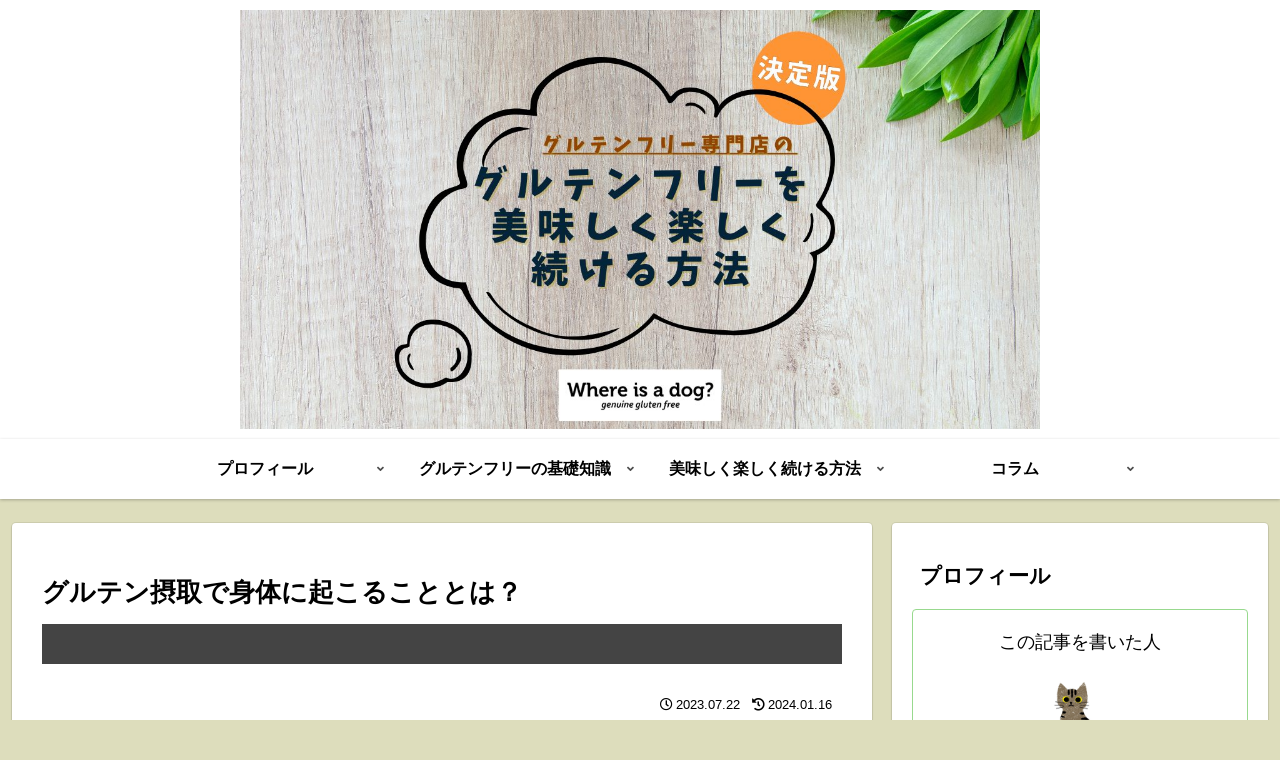

--- FILE ---
content_type: text/html; charset=utf-8
request_url: https://www.google.com/recaptcha/api2/aframe
body_size: 268
content:
<!DOCTYPE HTML><html><head><meta http-equiv="content-type" content="text/html; charset=UTF-8"></head><body><script nonce="QiQ1BXFu0j9luBoq7IVP3w">/** Anti-fraud and anti-abuse applications only. See google.com/recaptcha */ try{var clients={'sodar':'https://pagead2.googlesyndication.com/pagead/sodar?'};window.addEventListener("message",function(a){try{if(a.source===window.parent){var b=JSON.parse(a.data);var c=clients[b['id']];if(c){var d=document.createElement('img');d.src=c+b['params']+'&rc='+(localStorage.getItem("rc::a")?sessionStorage.getItem("rc::b"):"");window.document.body.appendChild(d);sessionStorage.setItem("rc::e",parseInt(sessionStorage.getItem("rc::e")||0)+1);localStorage.setItem("rc::h",'1768800059501');}}}catch(b){}});window.parent.postMessage("_grecaptcha_ready", "*");}catch(b){}</script></body></html>

--- FILE ---
content_type: application/javascript; charset=utf-8;
request_url: https://dalc.valuecommerce.com/app3?p=889610240&_s=https%3A%2F%2Fwhereisadog.net%2Fwhat-is-gluten-free%2F&vf=iVBORw0KGgoAAAANSUhEUgAAAAMAAAADCAYAAABWKLW%2FAAAAMElEQVQYV2NkFGP4nxG%2Bn%2BHCZD8GRuGNzP%2BZys0YviadYGDM5er6P%2FNcF8MljTcMAAiFDrQ7jnXrAAAAAElFTkSuQmCC
body_size: 716
content:
vc_linkswitch_callback({"t":"696dbf3a","r":"aW2_OgAKa1cDFSg5CooD7AqKC5YE7A","ub":"aW2%2FOQANE7EDFSg5CooBbQqKBtgU2A%3D%3D","vcid":"bNVvN54o7sAAqYJ9jORIsj4lX13-WyVaRqxQEajhoSHT2_PEdNNO0MpDT_uHDau0","vcpub":"0.682839","s":3700381,"approach.yahoo.co.jp":{"a":"2826703","m":"2201292","g":"cc13b3c58c"},"paypaystep.yahoo.co.jp":{"a":"2826703","m":"2201292","g":"cc13b3c58c"},"mini-shopping.yahoo.co.jp":{"a":"2826703","m":"2201292","g":"cc13b3c58c"},"shopping.geocities.jp":{"a":"2826703","m":"2201292","g":"cc13b3c58c"},"l":4,"shopping.yahoo.co.jp":{"a":"2826703","m":"2201292","g":"cc13b3c58c"},"p":889610240,"paypaymall.yahoo.co.jp":{"a":"2826703","m":"2201292","g":"cc13b3c58c"}})